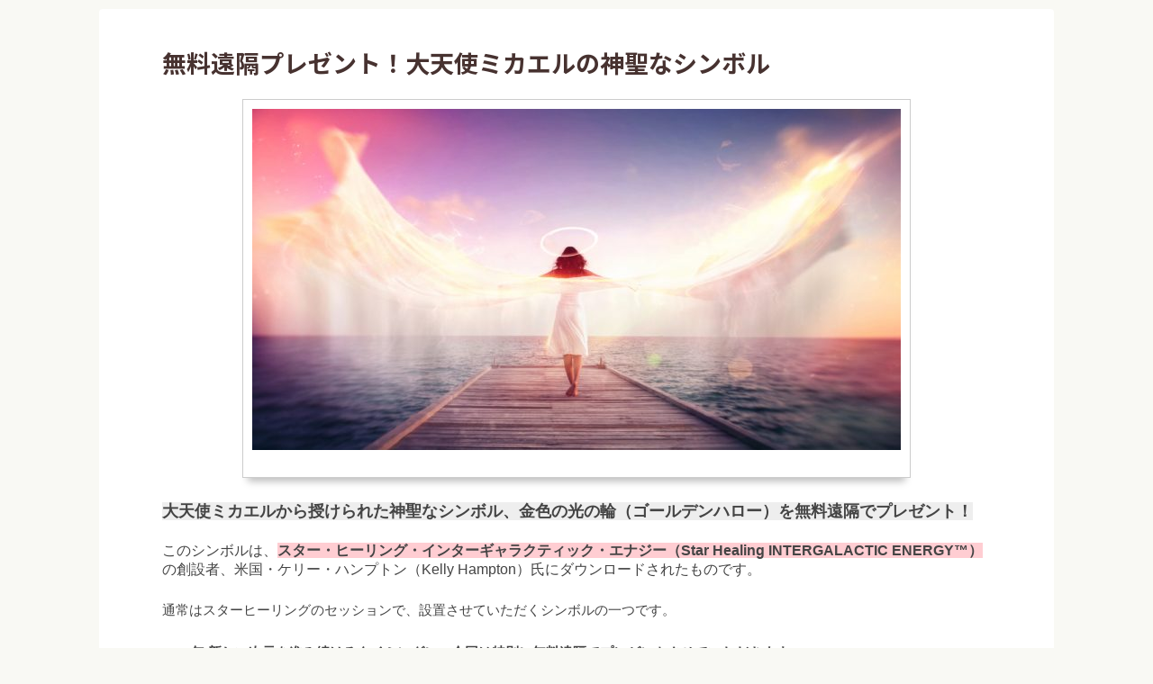

--- FILE ---
content_type: text/html; charset=utf-8
request_url: https://www.google.com/recaptcha/api2/anchor?ar=1&k=6LeqzX0aAAAAANZvASgdFCogetQVAWeplnr83K8T&co=aHR0cHM6Ly93d3cuZG9sY2UtaGVhbGluZy5jb206NDQz&hl=en&v=TkacYOdEJbdB_JjX802TMer9&size=invisible&anchor-ms=20000&execute-ms=15000&cb=z2gn658qh2wm
body_size: 46316
content:
<!DOCTYPE HTML><html dir="ltr" lang="en"><head><meta http-equiv="Content-Type" content="text/html; charset=UTF-8">
<meta http-equiv="X-UA-Compatible" content="IE=edge">
<title>reCAPTCHA</title>
<style type="text/css">
/* cyrillic-ext */
@font-face {
  font-family: 'Roboto';
  font-style: normal;
  font-weight: 400;
  src: url(//fonts.gstatic.com/s/roboto/v18/KFOmCnqEu92Fr1Mu72xKKTU1Kvnz.woff2) format('woff2');
  unicode-range: U+0460-052F, U+1C80-1C8A, U+20B4, U+2DE0-2DFF, U+A640-A69F, U+FE2E-FE2F;
}
/* cyrillic */
@font-face {
  font-family: 'Roboto';
  font-style: normal;
  font-weight: 400;
  src: url(//fonts.gstatic.com/s/roboto/v18/KFOmCnqEu92Fr1Mu5mxKKTU1Kvnz.woff2) format('woff2');
  unicode-range: U+0301, U+0400-045F, U+0490-0491, U+04B0-04B1, U+2116;
}
/* greek-ext */
@font-face {
  font-family: 'Roboto';
  font-style: normal;
  font-weight: 400;
  src: url(//fonts.gstatic.com/s/roboto/v18/KFOmCnqEu92Fr1Mu7mxKKTU1Kvnz.woff2) format('woff2');
  unicode-range: U+1F00-1FFF;
}
/* greek */
@font-face {
  font-family: 'Roboto';
  font-style: normal;
  font-weight: 400;
  src: url(//fonts.gstatic.com/s/roboto/v18/KFOmCnqEu92Fr1Mu4WxKKTU1Kvnz.woff2) format('woff2');
  unicode-range: U+0370-0377, U+037A-037F, U+0384-038A, U+038C, U+038E-03A1, U+03A3-03FF;
}
/* vietnamese */
@font-face {
  font-family: 'Roboto';
  font-style: normal;
  font-weight: 400;
  src: url(//fonts.gstatic.com/s/roboto/v18/KFOmCnqEu92Fr1Mu7WxKKTU1Kvnz.woff2) format('woff2');
  unicode-range: U+0102-0103, U+0110-0111, U+0128-0129, U+0168-0169, U+01A0-01A1, U+01AF-01B0, U+0300-0301, U+0303-0304, U+0308-0309, U+0323, U+0329, U+1EA0-1EF9, U+20AB;
}
/* latin-ext */
@font-face {
  font-family: 'Roboto';
  font-style: normal;
  font-weight: 400;
  src: url(//fonts.gstatic.com/s/roboto/v18/KFOmCnqEu92Fr1Mu7GxKKTU1Kvnz.woff2) format('woff2');
  unicode-range: U+0100-02BA, U+02BD-02C5, U+02C7-02CC, U+02CE-02D7, U+02DD-02FF, U+0304, U+0308, U+0329, U+1D00-1DBF, U+1E00-1E9F, U+1EF2-1EFF, U+2020, U+20A0-20AB, U+20AD-20C0, U+2113, U+2C60-2C7F, U+A720-A7FF;
}
/* latin */
@font-face {
  font-family: 'Roboto';
  font-style: normal;
  font-weight: 400;
  src: url(//fonts.gstatic.com/s/roboto/v18/KFOmCnqEu92Fr1Mu4mxKKTU1Kg.woff2) format('woff2');
  unicode-range: U+0000-00FF, U+0131, U+0152-0153, U+02BB-02BC, U+02C6, U+02DA, U+02DC, U+0304, U+0308, U+0329, U+2000-206F, U+20AC, U+2122, U+2191, U+2193, U+2212, U+2215, U+FEFF, U+FFFD;
}
/* cyrillic-ext */
@font-face {
  font-family: 'Roboto';
  font-style: normal;
  font-weight: 500;
  src: url(//fonts.gstatic.com/s/roboto/v18/KFOlCnqEu92Fr1MmEU9fCRc4AMP6lbBP.woff2) format('woff2');
  unicode-range: U+0460-052F, U+1C80-1C8A, U+20B4, U+2DE0-2DFF, U+A640-A69F, U+FE2E-FE2F;
}
/* cyrillic */
@font-face {
  font-family: 'Roboto';
  font-style: normal;
  font-weight: 500;
  src: url(//fonts.gstatic.com/s/roboto/v18/KFOlCnqEu92Fr1MmEU9fABc4AMP6lbBP.woff2) format('woff2');
  unicode-range: U+0301, U+0400-045F, U+0490-0491, U+04B0-04B1, U+2116;
}
/* greek-ext */
@font-face {
  font-family: 'Roboto';
  font-style: normal;
  font-weight: 500;
  src: url(//fonts.gstatic.com/s/roboto/v18/KFOlCnqEu92Fr1MmEU9fCBc4AMP6lbBP.woff2) format('woff2');
  unicode-range: U+1F00-1FFF;
}
/* greek */
@font-face {
  font-family: 'Roboto';
  font-style: normal;
  font-weight: 500;
  src: url(//fonts.gstatic.com/s/roboto/v18/KFOlCnqEu92Fr1MmEU9fBxc4AMP6lbBP.woff2) format('woff2');
  unicode-range: U+0370-0377, U+037A-037F, U+0384-038A, U+038C, U+038E-03A1, U+03A3-03FF;
}
/* vietnamese */
@font-face {
  font-family: 'Roboto';
  font-style: normal;
  font-weight: 500;
  src: url(//fonts.gstatic.com/s/roboto/v18/KFOlCnqEu92Fr1MmEU9fCxc4AMP6lbBP.woff2) format('woff2');
  unicode-range: U+0102-0103, U+0110-0111, U+0128-0129, U+0168-0169, U+01A0-01A1, U+01AF-01B0, U+0300-0301, U+0303-0304, U+0308-0309, U+0323, U+0329, U+1EA0-1EF9, U+20AB;
}
/* latin-ext */
@font-face {
  font-family: 'Roboto';
  font-style: normal;
  font-weight: 500;
  src: url(//fonts.gstatic.com/s/roboto/v18/KFOlCnqEu92Fr1MmEU9fChc4AMP6lbBP.woff2) format('woff2');
  unicode-range: U+0100-02BA, U+02BD-02C5, U+02C7-02CC, U+02CE-02D7, U+02DD-02FF, U+0304, U+0308, U+0329, U+1D00-1DBF, U+1E00-1E9F, U+1EF2-1EFF, U+2020, U+20A0-20AB, U+20AD-20C0, U+2113, U+2C60-2C7F, U+A720-A7FF;
}
/* latin */
@font-face {
  font-family: 'Roboto';
  font-style: normal;
  font-weight: 500;
  src: url(//fonts.gstatic.com/s/roboto/v18/KFOlCnqEu92Fr1MmEU9fBBc4AMP6lQ.woff2) format('woff2');
  unicode-range: U+0000-00FF, U+0131, U+0152-0153, U+02BB-02BC, U+02C6, U+02DA, U+02DC, U+0304, U+0308, U+0329, U+2000-206F, U+20AC, U+2122, U+2191, U+2193, U+2212, U+2215, U+FEFF, U+FFFD;
}
/* cyrillic-ext */
@font-face {
  font-family: 'Roboto';
  font-style: normal;
  font-weight: 900;
  src: url(//fonts.gstatic.com/s/roboto/v18/KFOlCnqEu92Fr1MmYUtfCRc4AMP6lbBP.woff2) format('woff2');
  unicode-range: U+0460-052F, U+1C80-1C8A, U+20B4, U+2DE0-2DFF, U+A640-A69F, U+FE2E-FE2F;
}
/* cyrillic */
@font-face {
  font-family: 'Roboto';
  font-style: normal;
  font-weight: 900;
  src: url(//fonts.gstatic.com/s/roboto/v18/KFOlCnqEu92Fr1MmYUtfABc4AMP6lbBP.woff2) format('woff2');
  unicode-range: U+0301, U+0400-045F, U+0490-0491, U+04B0-04B1, U+2116;
}
/* greek-ext */
@font-face {
  font-family: 'Roboto';
  font-style: normal;
  font-weight: 900;
  src: url(//fonts.gstatic.com/s/roboto/v18/KFOlCnqEu92Fr1MmYUtfCBc4AMP6lbBP.woff2) format('woff2');
  unicode-range: U+1F00-1FFF;
}
/* greek */
@font-face {
  font-family: 'Roboto';
  font-style: normal;
  font-weight: 900;
  src: url(//fonts.gstatic.com/s/roboto/v18/KFOlCnqEu92Fr1MmYUtfBxc4AMP6lbBP.woff2) format('woff2');
  unicode-range: U+0370-0377, U+037A-037F, U+0384-038A, U+038C, U+038E-03A1, U+03A3-03FF;
}
/* vietnamese */
@font-face {
  font-family: 'Roboto';
  font-style: normal;
  font-weight: 900;
  src: url(//fonts.gstatic.com/s/roboto/v18/KFOlCnqEu92Fr1MmYUtfCxc4AMP6lbBP.woff2) format('woff2');
  unicode-range: U+0102-0103, U+0110-0111, U+0128-0129, U+0168-0169, U+01A0-01A1, U+01AF-01B0, U+0300-0301, U+0303-0304, U+0308-0309, U+0323, U+0329, U+1EA0-1EF9, U+20AB;
}
/* latin-ext */
@font-face {
  font-family: 'Roboto';
  font-style: normal;
  font-weight: 900;
  src: url(//fonts.gstatic.com/s/roboto/v18/KFOlCnqEu92Fr1MmYUtfChc4AMP6lbBP.woff2) format('woff2');
  unicode-range: U+0100-02BA, U+02BD-02C5, U+02C7-02CC, U+02CE-02D7, U+02DD-02FF, U+0304, U+0308, U+0329, U+1D00-1DBF, U+1E00-1E9F, U+1EF2-1EFF, U+2020, U+20A0-20AB, U+20AD-20C0, U+2113, U+2C60-2C7F, U+A720-A7FF;
}
/* latin */
@font-face {
  font-family: 'Roboto';
  font-style: normal;
  font-weight: 900;
  src: url(//fonts.gstatic.com/s/roboto/v18/KFOlCnqEu92Fr1MmYUtfBBc4AMP6lQ.woff2) format('woff2');
  unicode-range: U+0000-00FF, U+0131, U+0152-0153, U+02BB-02BC, U+02C6, U+02DA, U+02DC, U+0304, U+0308, U+0329, U+2000-206F, U+20AC, U+2122, U+2191, U+2193, U+2212, U+2215, U+FEFF, U+FFFD;
}

</style>
<link rel="stylesheet" type="text/css" href="https://www.gstatic.com/recaptcha/releases/TkacYOdEJbdB_JjX802TMer9/styles__ltr.css">
<script nonce="IGdL3AmhoAhvkj1hDkQrVQ" type="text/javascript">window['__recaptcha_api'] = 'https://www.google.com/recaptcha/api2/';</script>
<script type="text/javascript" src="https://www.gstatic.com/recaptcha/releases/TkacYOdEJbdB_JjX802TMer9/recaptcha__en.js" nonce="IGdL3AmhoAhvkj1hDkQrVQ">
      
    </script></head>
<body><div id="rc-anchor-alert" class="rc-anchor-alert"></div>
<input type="hidden" id="recaptcha-token" value="[base64]">
<script type="text/javascript" nonce="IGdL3AmhoAhvkj1hDkQrVQ">
      recaptcha.anchor.Main.init("[\x22ainput\x22,[\x22bgdata\x22,\x22\x22,\[base64]/SFtmKytdPWc6KGc8MjA0OD9IW2YrK109Zz4+NnwxOTI6KChnJjY0NTEyKT09NTUyOTYmJnYrMTxMLmxlbmd0aCYmKEwuY2hhckNvZGVBdCh2KzEpJjY0NTEyKT09NTYzMjA/[base64]/[base64]/[base64]/[base64]/[base64]/[base64]/[base64]/[base64]/[base64]/[base64]/[base64]/[base64]/[base64]\\u003d\\u003d\x22,\[base64]\\u003d\\u003d\x22,\[base64]/DjDhUMhkRw5FLwpgadMKkRknDsxRGQXPDvMKHwr5+UMKRUsKnwpALTsOkw71nP2ITwpDDvcKcNG7DosOewovDvMK2TyVow4J/[base64]/w4zCrcO5OhbCgRB3A8ODwoBUw4cMw63Cl1nDocKnw4o/Bk5Zwogzw4tywp4yAFwwwoXDpsK8AcOUw6zCln0PwrEbZCpkw6rCuMKCw6ZBw5bDhRE3w6fDkgxaT8OVQsOYw7/CjGF/wpbDtzsoEEHCqjInw4AVw6TDug9two0ZKgHCtcKjwpjCtE3DpsOfwro7TcKjYMKGaQ0rwrXDtzPCpcKLQyBGXCEragDCkxgoc2g/[base64]/wpF8L8OjFV5iw5HDmcKaw748w7LDrmHDrsOPMwo1bA4Nw5oCdsKnw6rDpxUnw7DClBgUdhnDtMOhw6TCnMOLwpgewo/[base64]/CuB7DrmdEw6XDqTcWBsOsw5AnwrbCgwrDg1HDtsKDwrROb3sYfMOgfEnCq8O7Oi/DpcOAw59UwrgBIcO1wpB1R8OZdQBHbsOwwobDuGxuw57CvhfDnnPCqmnDrMOLwrdWw6zCoj3DoiJsw7ohwp/Dl8OYwoUlRHfDrsKjWzVqfW9rw6o/ZWrCpMOUbsKpM1dmwrROwpRAHsK/asO7w5fDl8KywqXCvzMvWcKiGk7CrFJgJyM/wqRPbUgsd8K8PX13S35dWHJuUzIHIcODKiNjwoHDi3jDk8Kdw5Agw7LDii3Cu2RpWMOLw7fCoWkzNMKUb0TCmsOpwqQjw6/[base64]/DgcOAwqUSGsKKw5bDssKPUsO7NsOjPSBSL8Oqw77CgCEqwrzDuhwZw49Dw4DDh2dTccKlWcKLZ8OnX8OIw70rFMOfIgXDrsO3cMKfw7cGfG3DpcKlwrXDgCzCsn0KKGQtGnExwrTCu0DDqh3Dp8O9KE/DoQfDtGHCpxPCkMKpwrQDw5s5Q0YCwozCm1ArwpjDisOYwp7DkwYlw5rDkVgqWVRzw6t1S8KGwpfCsnfDtHrDgcOFw4Mfwp9iecO9w6PCqgwww78JIGFFwrZuBh0naEBrw4Qyf8KHGsKPFygTRsO9NSjColTDkw/[base64]/Ci2J5w4AHO8ONbmvCtUDDnxXCh8KxGMO5wpsdf8O4H8O8BsO1CcKMbEvClANzbsO5fMKaXCc4wqzDgsOSwrkhKMOIc2TDm8O5w6nCiVwbT8OawoFswrUIw5rChnQYPcKXwqNCD8OMwpMpbXdSw4PDk8KsBcK1wqbDt8KiC8KlNiDDu8O0wrpNw4PDvMKKw6TDlcO/QcOBIjolw7o1YcKNfMO5dwAKwrsVKUfDlxUWOXsow5/[base64]/DmsOpwqjCgwBFRMKzEsKhwqsVAn9Bw68EGsKeJcKgZmpJNDbDscKxwobClsKCI8Ohw6XCind9wr/DosOLd8Kbwo5cwrbDgBpEwqvCv8O7c8OjHcKOwoLCu8KAG8O3wrtNw7zCtcKKbDYAwr/Cm2J1w6deKVlEwojDrg3CkhrDoMObVy/CtMO3Rk1IeQUmw7IlKDtNacKjX1MMKFM8CkpkJsKGPcO5E8KkEsKLwrlxNsOsIMKpXVvDjsKbLUjCmRnDrsO7W8OGT214d8KGV1PCjMOuZsKmw4BfYcK+YhnCtiESA8K0w63Dkk/DqsKKMAI8Ai/Cvzt2w6k/bsOpw7DDvC0rwq1BwrLCiAjCrFLDulnCt8Ktw54NPcKEQ8K2w6hDwoLDuCjDqcKKw6jDtsOnEcK/QMKaYBIdwpnDqQjCiAjCkG8lw71HwrvDj8OOw7QBT8KWXMOdw6jDq8KpPMKNwrXCnUHCs1nCiQfCqXZ0w5FTccKyw4lGbgozwp3DhAV5GSPCnB3ChsOKMlh1w4DDsS7Dpyhqw79lwrLDjsOHw75/IsKiJsKGA8Oow659w7fCrAERecKqFsKDwojCq8K4wp7Cu8KVNMKxw53CmMOow4PCrsOrwrwcwopmayQxYsKsw5zDgMO4JU9BClMYw4ElCTvCtcOBP8Oaw4TCjsO2w6fDucK/FsOJBivCpsKkMMOybyzDgcK5woIowrfDn8OMw6jDmiPCvXzDl8KOaiHDln/DjlB4wq/Cr8Oqw6xowonCk8KMScKswq3CjcKmwqJ0b8KNw5jDhBrChlnDsibChDjDmsOyccK3wrTDmsKFwo3Dv8OAwofDhXbCvsO2EsOWd0TCkMOrKcOcw6UHD1paOcKjW8KGSFElXWbDqsKgwqHCm8OywokWw4ksOgrDqCTDl2TDssKuwp/DuxdMw6R2VSZow7LDpD/DvAsxGXzDqS0Lw57DjgPDo8KgwpbDlB3CvsOAw599w6QQwr5lwpzDs8OGwovCjWZzTyZlEEALwpnDp8O8wrLCpMKqw6/CkW7CsAgRTgRvcMKwFnrCgQ4Hw63Cg8KpDsOPwoZ4PMKOwoHCncK8wqYPw63DrcOIw7/Dk8KhE8KSPS3DnMONw7jClmDDuWnDucOowpnDhDVAw7tsw7hcwo7ClcOpYiFhTgfCt8KhNC/Cv8KDw5bDm2oXw7jDlUjDlMKcwq7DiAjCiGo9Hnt1wpDDpWPDuH1oTMO7wr8LISbDuwgDZcKFw6fDtRBnw5/CssOLNCbCkmvDosKPbMOpfUHDs8OHEx4rak0ZXkBbwr3Crj/CpiFxwqnCtAbCvRt0H8Kcw7vDv0vDuydQw63CksKDDAfCg8KlZcOmEmkcRy/DokpkwrIbwoTDtgLDsTAUwr/DqcKJcMKALsO0w7jDg8Kzw5djPsODMMKPAnLCiyzDmV4oKBPCtsOpwqE/azJew5TDtzUQXj7Ch0kzasKzVE0Hw67CpzDDpmgvw6VlwqttHS/[base64]/CnVsYVX4aEcKhS8OewpnDmydwRnbCmsOIGcOnf2pLA1hWw4/CkxIGT3Udw5jCt8ODw4BmwrXDsWUHXgYPw4DDniUCw6LDi8OAw4taw6QvMSHCssOjXcOzw494DcKHw4FoTy7DmcOZYsO4YsOtcyTCnm3Cgx/[base64]/[base64]/O8OVB3EdYAx3wq3DjMOxwp45RsOywrITw7I7w5vDv8O1ODVTBX7CjcOlw7TDkkTDpsOIE8KABMOeAgXChMK7PMO7GsKBGhzDmyp4f2TDtsKZaMO4w77CgcKwKsOGwpcIw4YFw6fDiyRfPArDo0XCpCdYGMO8e8KjD8OVLcKaMMK7wpMIwp/DiGzCtsO8RMOHwp7Cm3TClcOsw7oeenkOw5sBwp/CmBjCqEvDmSA8RMONEcKLw49eAMKpw4diTVHDkFs1wpLDiDnCjW1iaEvDo8OdTMKiNcOlw4VBw7pcd8KHL0BZw53Cv8OOw4vDscKOF2h5XcOdQ8OPw77DgcOmeMKmJcK2w591FsKzMcOxdMKJY8O9XMO6w5vCqzZWw6J5f8KaLFIkPsOYwrLCkCXDqx5Nw6/Dkl3CtsKcwofCkTPCi8KXwoTDosKQO8O4NyPDvcOOD8KgEjlqW3BTRgXCjD9cw7nCvFfDmV/Dg8ONVsOYLFIeJj3DmcKcw4p8NgDChMKmwrXDksKBwpkRHMKIw4BDb8OkacO5ZsO7wr3CqMK4LynCqy0PTk0Zwq98YMO3VX1ZR8OCwonClMOTwr99MMOjw5nDlTIgwpvDosKmwr7DqcKywrx/w7zCi03DjC7CocKywo7CnMO6wovCh8OPwo7CmcK9XH8RMMKkw7phwp0EZ2fClnzClcKWwrXCnsOTdsK+woTCjcKdJ3QvUyMDfsKYR8Ogw7bDglrCijMRwr3CssKDw7jDrybDvHDDvSnCqnbCgGgNw7IswqIJwpR1wqXDhjs+w6N8w7rCpcOHcsK6w7sNL8KXw4/[base64]/Dl8KdwqQacQwWYEg0w7UTWMODwqw5Y8KcbAxUwoDCr8Ohw5XDv2xawqcJwprDlTPDtnlHdcKqw7XDssObwqEtMzLDtg7DsMKGwpRywogQw4dIwoMYwrssQA7Cly95IjsEHsKEQWfDvMOWIFfCi24SHlptw4IawqTCmyo/wp4hMxLDrCNAw5HDoxY1w7LDuVHCnCIof8K0w7jDliRqwrzDq3pFwpNnG8KbR8KOMcKACsKsBsK9C0V6w5pZw4bDnVo+Uh9DwrHCvsKLaz1/w63CuGwfwppqw4PCkB3DoAbCjELCn8K1c8KPw6Eiwqoxw7UEA8O/wrTCt3FYMcO4YF/CkFLDqsOeLCzCtyEce2ZrUMKRExYLwosLwr7DpkdDw47Dl8Klw6vChgMWDsKswrLDlcOIwpVDwoAvVH08TzHCrCHDmz/DvVrCnMOKHsK4wpnDqXbDp1sNw4ktDMK7LU7CmsOew6XCncKjBcKxfSZUwpl/wpgkw41lwr0MScKMJzUmEhJ1O8OJHUfDkcKywrFAw6TDvAZawpsbwrccw4V1DG1YMmEcB8OVUQjClVzDo8O7e3pHwq7Dl8OLw7IYwrbDsXYLSSsKw6DCiMKSMcO6MsOXw5BMZXTCjxTCtmdPwrJcKsOXw7DDmMKnB8KBGGTDl8OYa8OxBMKmRn/Cj8O6wrvCvCzDtVZsw5caOcKzwroEwrLCtsOtNDbCucOMwqcHDBp/w480YRJXwp5+a8OfwrPDosOzeGw/PyjDv8Ktw57DoUXCtcOfdMKvcm/DrcO/P07CsS0SOjdoTsKMwq7DicKewrHDp24xLsKoBQrCtmoqwodCw6bCocKuJ1ZBBMOEPcO8exPCvQDDjsO3JFgoZl5pwq/DlVnDl07CrQvDvMO7FcKLMMKrwo/Ci8OdFAdIwp3CgsORCBNrw6TDhcOmwrbDtMOsR8KNTV5PwrggwoEAwqDDh8O/woNWB1jDvsKiw75hagMywpk6AcK7Zy7CqgZFXUZJw610YcOgQ8K3w4YCw4BDIsKLWyJHwrF4wpDDvsKbdEp9w4TCu8KrwoTCoMKJHm/DvWUSwozDkRsGUcO9F3YabUPDmxPChB1Cwo46JWtmwpV9bMOlSD54w7rDpTfDpMKTw41tw47DjMONwrLCvRFHNsKiwr7CrsK8bcKWchzCgTTDtWLDpsOkc8K1w7k/wpbDryc4wpxHwoXCr240w4zDjXrCrcOZwqvDkcKMCMKPX2c0w5fDhTo/PsOMwpNOwppFw4VIaisPAcKXw5J/BAFaw6JWw7bDjE4ZX8OWIDEZB3zCo3PCuTh/wpdSw4bDkcOSZcObUX9nKcO9HsObwqgYwoJgAz7DjSlgHMK+TmDCnwbDqcOzwq46bcK2acOtwplXwrRCw5fDoCt3w6sgw6tZdsO/bXF2w5PDgcK9d0vDgMKmw7orwpN+wrNCaV3Duy/DkCjDqlh9LQoma8O5NcOPwrciEQjDsMKcw67CrMK/F1fDgBLCjsOuCcO0LwDCm8O/w7Mjw48BwoHDsUIywrHCtTPCs8K/wqlxAQp7w7Nww6LDg8OTd2bDlT3ClsKJRMOqakF+woHDhTnChgwBacO6w65LacO6Yw5LwoIXXsOrfMKvWMOgCEwZwrsowqjCqMOzwrvDhMOQwpNowp/[base64]/CtCUEOg7Cl8ORbU1twpHDhStZw65iTsKsMcKLfcOXQRA6L8Ohw6bCtlc+w70yBsKgwrwYSlHCkcOYwpnCr8OAecO4dFDDhzd+wqImw6IWOlTCo8KuBsOgw7kGbMOkRxfCpcK4woLCiQoCw4RXWMKwwrh/M8K4V3MEw7siwpLDkcOqwr9cw50Vw60IJ3LClsKWw4nCv8Onwq58FsOew7PCi2o8wpTDvcOjwrfDmVZKFMKHwpVILANTB8O+w7vDkMKuwpBPSWhUw5oCw4fCsyPChQNQQ8Oqw6HClVfCkcKJScOLZcO/wqVTwrNtOx0aw7jCrkXCtMOCHsOww6Viw78FC8OqwoB7wr7DsgRgNwUiY0B+w6FHeMKIw6Vjw53DisOUw4RKw6rDglzDlcKwwofDoRLDrgcFw7EkEHPDimhiw7HCtW/[base64]/wphZNsOtBcOqPAgSCRREwqfCi1QkwoDCp1HDqFjDt8KYCETDnlFELsOcw69xw5s7AcOnT30HU8OFVMK/w6Z3w7k/IhZtUcOgw4/[base64]/w4wRecKKVcKOeMKuN8OibQnCuhM9wpXDsMOdw7bCjk1jb8KTAlkpdsOOw6FhwrJQOwTDsyhAw6hbwpXCkcKcw50TFMOSwo/CucOqJkPCgsKgw6Yww7tUw548AMKxwrdDw4NwLCnCvhXCqcK7w54tw5wWw4fCh8KHB8KeSRjDlsOSGcKxDUjClcK6LBfDpVh8SQLCvCvDtE0aHsOKSsKIwp3Dp8OnfMKkwp9owrYYUTIwwpsswoPCncOvX8KVw4kOwqYpGcKSwrXChcOmwrgtFsKqw4opwo/CoWDCtcOqw5/CvcKCw4RAGsK9X8KZworCqUbCn8KWw7JjEE8ELnvCicKlEVghNcObflPClMKywpvDrQNWw6PDkVTDiX/CvEkWDMKewonDrVZRwrTDkCdSwq/[base64]/DjX/DukImwpXCmsKgIsOCaMO7CMOWZcOWd8K8WMOHfhxiWMK6LQ1DSW0Lwq05LMOhw6vDpMOSwqLClRfDkirDtMKwbcKaWihIwo0fSAFsK8OVw6UpN8OKw6/Cn8OaLGEdU8K/wp3CnXYswp7Cmj/DpBwew5E0Dwcywp7DrjQZI3rDtxAww7TCpxvCpUMhw4p3LMKOw4/[base64]/DUnCpn5VO0jDpkXDiMKBw6PDt8OsFMK9wr/Dq3wQw6xdbcOfw7laSiLCiMKNesO5woQhwqsHflAzEcOAw6vDuMOJUMKVLMO6w6jCljhww6fDosK6PcKgMizDn2EqwpPDo8KBwobDvsKMw4U/J8OVw4MjPsKSDQUQw7zDqXR2UQQjNifDtUnDmBt2UCXCssOcw5tsdcKrCjVlw6s7f8OOwq9Iw5vCpQoQZcKqwoBpTcOmwoYdXT5bw44Nw58Sw6nDrcO7w5fCkUclw6gsw7rDhA8XdMOSw4ZbXMK2GmLCuDPCqmYVf8OFbV/ChjRGNsKbA8KJw6jChRrDgn0nwrMswrpMw4tIw7nDjsO3w4vDh8KgRDfDmz0kc0lTBT5Zwp5nwqUpwpBUw7tSBRzCmgfCmMK2wqtGw61aw6vCoVkmw6TCgA/DosKSw6/CkFrCuhPChcOlNTxfMcOvw7h6w7LCkcKkwpA/wpZVw5MHasOEwpnDksOTPFTCjsK0wrMQw6LDtQ0ew6jDs8KJPx4TAh3CshNKesKfe3/DssOXwo/CnSHCtsORw4DCjMKVwq0ibMKHS8OCXMOMwrTDpB9xwoIHw7jCsH8xT8KMYcOQITDDpV5EZcK1wonDrsONPBVcPW/ComjCmljCojkiF8KmH8OzZErCrCrDqxzDnGfDssOBXcOnwoHCvcOWwpBwDxzDkMOtD8Owwr/CkMK/J8KDWClOfRDDsMOuGsO+BFA3w71zw6zDozs1w5TDjsKIwpgWw78DS1YMBjtqwoo1wpfCsnM2YcKqw6jCgSQOPibDvTNMKMKmRcOvXQPCmsOwwrIaBMKbABAAw7YHw4/CgMOfT2bCm3rDrsKzAUAswqHCi8Knw7fDlcOkwrfCn0wywrvCnUPCg8OxNkAJTQsCwq/Ch8OKw43DnMOBw5Q1dAZAV0IrwrzCrlLDjn7DvMOmw7PDtsKoSzLDvlXCmcOsw6rDm8KVwrkGHCPChDpPHzLCk8O3GkPCv27CnMKbwpHCjlAVWx1Ew5nDpVDCthd1M3kow5LDrUp4XxI4JsKPbMKQHiPDocOfTsOuw6E/OmVjwq7DucOjCsKTPwlXN8O0w6rCtTbCs0U3wqjDg8OdwonCsMOFw5nCssK9wqsWw5HCicOEG8KJwqHChiQvwoUeVVLCgsKaw6DDlsKFXsOlbU/DmMOlUQHDsF/DpMKfw7sFJMK2w77DsQTCtMK+ciZ9FsKlbsO2wrTCr8KkwqQmwr/[base64]/wobDu0Y3cQVPXHbDsXLCjVrCpsKewqLDrcKVP8KxLV9owr3DhCgKOMKkwqzColcxIX/ChFNrwqtcVcOoKhbDt8OOIcKHXyVWZy0YHMOkVCbCl8OZw7k6PH04wq7Duk5YwojDi8OXTBgLbgBWw4ZiwrDCjMOEw4fClwfDtsOMEsK7wqjClSLCjEnDoh9mXsOeeBfDqsKGRMO+wpF+wprChg/ClMK+wr9fw7p5w73CmmF7acK/Em8Uwolew4E9w7nClBQMS8K2w6drwpXDscOlw5fCvS4+E1fDhMKOwqcMw5DCjSNBd8O+JMKhwoVCwrQoTBfDqsOnwpPCvA1Vw4PDgWcRwq/CkFYAw7vDmUFIwp98ai3Cs13DnsKEwoLCm8K5woR8w7HCvMKpfXHDusKPUsKZwppowrEww4vCqBUSw6M5worDvXFLw6/[base64]/[base64]/DqlxiwqXDtFN8w7/[base64]/DuCh/wo8+wrLCtsOPZ1DDtwrCtsOqCXHChcOQw5VKLsOgwokyw4IGRB8gVcKJGmXCvMKgw5NYw5DCqsKmw6wRRijDvlnDuTBWw7lpwow9aR0Dw7MNW2vCm1AVw47DucOOWSxRw5N/w411w4fDgTzCgGXCk8OKw4vChcKtJzIZcsK5wq/CmCPDgSpFAsKJHMKyw5w0IMK4wqnCq8K8w6XDqcORTRx9TBzDkHvDqMOWwr7CgBgWw4DCl8OhAHfChsKjecOvJ8O9wqbDjTPCmAdtdlzCs24GwrvCnil9WcKGEcK6SEnDjAXCp2EJbMOTDcO9wo/CvDsyw7zCk8Kmw7pXDFnDn0ZAIDvCkjomwo7DmnzCpjnCghNrw5sswrbCkjxYIm5XVcK0JDNwV8OWw4MowpMZwpQ6wqYINQzDhRNuBsO/fMKXw4DDrsOIw4LCuRcySMOSw58KTsO2LkdmQ3gbw5oYwpB0w6zDscK/[base64]/DuMOSwpHDj1Vjw6dwb2vCtMOpD2HDjMOKwqsIDcKgwrXCggYRXcKlRlbDuDDCg8KDdzQIw51mRXfDmgUKwpnChVnCmQRxwo9qw5DDjCUDBcOGbcK0woF2woRPwos1wpjDm8K9wo3CkCbCgMOFQA/[base64]/CoQFqwotDKRBEDkXCgHjCicKEIA3DnsK7wrQiQ8O6worDtcO+w4LCgMKdwqnCrUjChkXDm8K2L0bCkcOzDxXCp8KIwrPCmT3DicKWLR7CtMKTacKdwqrCiwfDridbw6khB2LCgMOrFMK/U8OTRMO/XMKDwqo0f3rCuQfDpcKpQMKQw47DuSfCvkkuw4vCvcOTw4XCqcKAGgTCosO2w4UwLgfCpMKSPg9IbC/ChcKIUEVNccKLHsOHXsOdw6PCq8OQX8OvZ8Oww4AlUlvDqsOQwrnCsMO2w4kiwp7CqQpqJsO4MS3Cn8O8UCwJwqdswr5wLcOkw6MAw5t1wovCjGDDhcKkUcKAwqZ7wpx9w4fCjCQSw6bDjhnCusOFw4B/QwJyw7HDrTIDwrpcJsK6w6TClFE+w7zDj8KMQ8KbXCTDpjLCqUkowp9+wpdmVsKfYD9vwr7DjsKMw4LDtcOjwqzDocOtE8K2TsKGwrDCmMKfwqHDlcOCCsOTwpFIwodOR8KOw6zCvsOVw4DDq8KFw7LCmzFBwqrCrXdtAAXCqg/Chl44wprDlMKqSsO3wpPClcKzw6oTAnjDklnCl8KKwoHCmykJwp4VccOvw5nCgMO3w5nCtsKOfsOGKMO+woPDrsKxw6nCljfDtUE7w4jCtA7ClUp0w5nCvhgDwr/DrXxAw4fCgWHDoDTDr8KRA8O0EMK2ZMK2w7powr3DhwvCl8O3w6JUw7IMGlQSwr9pTW5Nw6tlwrVUw5luw6zCp8O1NsOewo/Dm8KHN8O1JER8LsKJKA/CqWnDpiLCnMKOBMOgCMO/wpY0w6nCqkvDv8KqwrjDk8OEY0VpwpQgwqDDscKYw5MMN1MNAcKlcQjCtcOaaUHDv8KkFsKDVkjDrggLRMKww6fCmi3DpMOOYk8nwq9dwqMfwr5rI1sKwqhww6HDq25HWcOQZ8KNw5gfckEZX0nChS4Cwp/DpWjDj8KPcxvDv8OaMcO7w5XDisOvG8OrE8OOOmTCmsOubgFEw4grW8KJOsOSwpvDmCQdEXnDoyoPwpNawpIBXis0NMKwYMKIwqobw74yw7VVd8Ktw7I/woB3ZsKfVsKtwqoFw7rCgsOCARZwKznCscOBwoTDr8K1w4PCh8Kzw6VSDyrCvsOEbcODw7DCrTRwZcKLw6VlD0DDr8OWwpfDhQTDv8KKFQnDvwzCpUxIQsOsJDLDqsOWw58/wrvDqGw6DUgeN8OywoEyC8Kiw700TUbCtsKHfU3Dh8Omw5JIw7PDvcKEw64WSRUvwq3CnmlDw61OcyElw6zDqMKKw43DhcKowqYtwrDCsQQ7wpTCv8K6FcODw7hNdMONHkXCgGXCvcKxwr/DvEtFb8Kqw6FVN0o9VFvCsMO8U2PDu8Klwq1uw6E0YyvDqxkDwqfDpMKtw7LCv8KLw4xpfkMoAkI/eTbCtMOYBVtiw7DCpwfCm0Mgwokcwp09wovDmMOewp4pw6jDgsK9w7XCvjXDiCfDszVBwrM9HUbCkMO1w6XCg8Kyw4fCg8OCU8KiUMOew5TCmk3ClMKLwpYQwqXCh1tuw53DocKPKwIAwq7CjjHDtg/[base64]/Nk7Di1k7wq10THXClcKowqTDosOSworDgcOFfREawqLDjMKtwrZoUVjDnMK1ZmPDn8KFeELDqcKBw4IKXMKedsKkwol8TFvDscKZw6fCvGnDisKHw67Cvi3DrMKYwoc8YGRvAFg3wqTDr8OMXDPDvVASVcOuw6hZw74RwqViBGfCvMOYEl/CvsKpG8Oxw6TDnW9/[base64]/Dny7Dh0bDksK+I8OqbMKxworCusKbw6rCviUlwq9Nw78JEWI0wqTCusOoYnRuTMO9wowERMKtwrXDsh3DssO1SMKLbsKWDcKeU8KIwoFPw7h9wpJMw6Qiw6wwTQbCngLDiXEYwrMBwo5bACHCsMO2wq/CvMO9SHPDjV/CksKgwrLDqThQw5nDvcK0KcK1ZMOEwpTDgSlVwq/ChBjDrcKIwrzCtsKlFsKeZQEMw7TChCZQwp42w7JQLTduSlHDtsKywqRvQRt/w4HChFLDpDbDq0tlGnVUbyMCwohkw6XCn8O+wqTCtcKXS8O7w7kbwocmwp0Hw7DDisO5wr/CocK5GsKGfTw3VTNSf8OCwppkw60vw5A/wpTCo2Eoen4JYsK/PMO2Z2zDncKFdlpSwqfCh8OlwpTDhEfChmHCqMOFwrXCnMOGw5YbwrPCjMOgw5jCm1hYPsKqw7HDqsKAw50sf8Opw7bCs8OlwqMdJsOiGiDCiVEZwqPCucO/B0XDpH8Cw4VxZgpOc2rCoMOsTDErw6N0w5kEUiR1SnYzwoLDhMOewr99wqomNGEBQMO/EjRiG8KVwrHCt8O/WMOGd8Oaw4TCmsKYOMKZPcKhw441woI/woXCpcOzw6UjwpZvw57DgcK9JsKAWsODbzfDj8KLw4suFQXClcOsBlvDjRPDh0vCpVghcT/CqSnDn0tvPm9JRMOSScOzw410CVbCpAUdOMK9fgtJwooAw47DlsKnKMKjwpzCh8Ocw5hew6EZGcKmKjzDuMO8acKkw4PCngbDlsOiwpMULMOJOAzDl8OhAG5UA8OMw4fDmiDDrcOwR0gmw4XCuXPCscOWworDncOZR1LDocKrwrbCj0/Cmnlfw4HCtcKDw7k0w7k1w6/ChcKJw6LDokHDvsK4wq/Dql93wp5mw7kXw6fDtcKkTsKDw4gvLsKPdMKaY0zCscKawq1Qw6HCh2PClWliWRPCiUYgwrTDtT40QijCmSTCmcOMXcKRwpFIPBzDhsKKBWk+w7bCjMO1w4PDpMKLcMOow4EYNljCscOYb2Efw7/[base64]/DjU3CpsO8JMOew7lyw6Mlw4AGXENQZinDmBlCesKmwp9Ob2nDq8OsfGNrw7N+EMOgIsKwSicPw4UEAcOFw6PCmcKFLDHCisO8CnEOw5ApXTsEXcK9wo7Ct0l9OsOkw4XCqsOfwovDnAXCr8Ohw4/Cl8OVOcOww4bDgMKcE8Odwr3DgcOMwoMHacOww68OwoDCvm9AwrQIwpgLwo5iGw3DtwIIw6kySMKcW8KebsOWw7FCP8OZA8Kuw6DDkMOlQcKMwrbCrxAnLRTCpEfCmB7ChsOGw4UJwogmwpknAMK0wqJ/woZNF1TCisOlw6DCh8Ogw4bCiMO2wrvDljfCpMK3w6UPw44ow4HCi0TCkzfDkwRRScKlw7kyw7bCiSbDhX/[base64]/Dm2TCjSxOw6LDpcKYKcKUw4Zbw7nDmcKKP0tzRMOzw6jDqcKUTcOsNB3Dn2pmSsKEw5nDjTRZw7RxwpwcVhDDvcOiZU7Dul5aX8Orw644NmLClV/Dq8KDw7nDrU7Cu8Ksw5QVwpHDvAs2AFcZJFJgw7YVw5LCqQTCvgXDsUxGw7FHKW8MHhjDgsO8AMO6w7oEIUJQQTfDmsKgB2NgWWsSXcKKT8KUBnFKcx/[base64]/CvMKOwrjCscO+dEjDpsOTw4tVXF8vwo0iYcOYFsKLIsKkwqlQwrfDu8OIw71UdcKnwqfDsgAjwr7DpcOpd8OvwoA0cMOXScKSJMO0b8Oiw7nDkErDpMKMNsKBHTXChA/DvngRwp9ew6rCqHTCul7CgsKfF8OdVAzDqcObPMKUXsOwMx7CksOfwpzDvwl3HMOXKMKOw7jCmhXDk8O3wrDCtMK5RcKxw7rDpsOiw7PCrB0JGMKwbsOJGgsQecK/HwbCjWHDuMKAYMKEGsKOwr7Ck8KEDyrCksKawqvClT9Mw5bCvUhvFMOfRwVhwrjDmDDDksOww5DCpcOiw6IGKcOewrPCu8O3FsOmwrxlworDh8KVwrPCgsKnDxANwr9rLnfDo1DCq2nCrz3DqGLDsMOfZiggw73ChF7Ds3AScyPCv8OnLcOjwo3CrMKbP8OTw6/Dj8Kgw5IJUBEhbGwLVkUSwobDl8O8wpHCrGQEdiU1wq7CsAVEXcKxV2luZMObIRcfWjTDg8OPwq0WLlTDkzHDgyzCk8O4YMOHw4g/a8ODw5LDmGDCpTfCoQXDj8OWFwEcwp5mworCoWzCiD0nw6ESCBQBU8KsAsOSw5jCgcK0dXTDqsKWQMOOwqlWSsKUwqcpw7rDkzkAS8K4JSp6VMOUwqdlw4nCpgHCt1QjBVHDvcKdwrkpwq3CigfCi8KHwpx8w5hNPg7Cqz4qwq/ChcKCNsKOw75vw7B9UcOVWXoHw6TCnArDvcO2w4gJe1hvWnvCoTzCljMIwq/[base64]/CnMKdVG3ClsOFM8KqV8OJw7sAwr4+wrrCo1tNKMOcwrMLV8OHwprCt8KWEMOJfRbCtcKKBSPCtMOBIsO1w6bDglzCkMOhw5LDpn3CmCjCj0XDsHMLwrIPw5YWZMOTwps9dSB+wqnDiAPDocOlaMK1AlTDj8Klw6vClkcNwrsLQsO0wrcdw4dbMsKIUcOiwpl/JXEsFMO0w7VnZ8Kxw7TCpcO0DMKQB8OgwrPCsXIEew0uw6tpSVLDuwPCoWt6wqLDl3p4QMObw5DCgMO/wr9Dw7vChBIDFsKKDMKGwq5rwq/[base64]/[base64]/[base64]/w5ZoK8OpwoYXwow0w5nCvFF8wr1Fw7DDnG9VNMKbC8OnBXjDgWpSVMOCwqMkw4PDnzYMwpZMw6drQcKRw6MXwqzDrcKVw74gHnTDpk/[base64]/HcO4w5vDiRPDh8OPCMOcw6VLw6kxw6N+w5FEVXDCj1MNw79wX8KQw7xWBMKcWsOeGCtNw7HDpizCog7Ch3TDrT/[base64]/DlcOxw5PDosOww61ObcOxY18RWMOWSFx5JxF8wo/[base64]/w455YcKeKTB0w5Ypb8O7wodzw5wTwqjDtUwSwq7DmcKuw4nDhMKxJ3ktTcOBGxDDrEvDshxmwpDCrcK0w6zDihTDjMO/BVjDncKlwo/Cp8O6cynCsQLDhEs0w7jDkcK/OsOUW8KJw5sCwqTDqMOrwrFWwqXCo8KHw4nCgDzDuFZxTcOqwrBOFXPDn8Kzw6LDmsOhw7fCngrCpMObw5zDoQLDj8KFwrLCssKHw4wtJydKdsO1wpIlw49xJsOSWC0yAcK3HFnDncKxccKQw4bChi7CixpnZWJzwr/[base64]/DrWvDmHbCqsKTEsKRFcKAwq0jwrt0wqnCkcKnZFwzbDzClsKhw4B3w7vClyhrw5JqNsKWwp7DhsOWH8K+w7XCk8Khw5BPw5l1Iw9dwoxGOy3Dkw/DlcOHPg7ClkjDi0ZIf8O9wrPDm00QworCi8KlIFZqw53DhcOoQsKhcQfDhAXCmDANwpJTYRPCisOqw4sjIlPDqzzDvcOvKhzDvsK/[base64]/Dh0fDl1jCoMOGBcOnasKTXn3DhsKhw6bCqcOUSsKqw53DscOBUsOOOcK1BsKUw51eSMOfBcOjw57CisK8w6EQw7ZcwqUvwoUXw5/DisKAw43ClMKaWBAfOxpEYU91wqYBw6DDt8ONw4jChE/CpsKtbC4Zw45FKml/[base64]/PSFuKENGw6UkXh/Cq8KKw697w5jClk7Dq2TDlMOkw7vDmgXDiMOgYMK+w5wCwpHCo1AOJBonHsKQDiIjOMOWLMK5Yh7CqwvDmMKzGBFLwqwywq0Cw6XDgcOuCXEZZcORw7DClxXCpT/Cl8Kdw4HCvmx2CzEswrgnwoPCnUPCnUbDsFIXwrXCqVfCqHTCvQrDtMO7w7Qrw7kCAmjDgcO0w5YZw6l+IcKDw6zDqsOSw7LDpy5WwpzDjcK4DcOcwqzCjcOrw7dew7PCvMKUw6RMwqfClsKkw6VUw6bDql8DwrvDicKUwrFFwoE4wqoVcMOyfx/[base64]/CgCNQwodqJMKiwp/DpsOTw6g4w6tnA8OLwo7Dl8OwOsOHwqzDllPDo1PCrMOqwpDDvxceLSBMwpnDjAfDsMKKEQ/CgiQJw5rDrhvDpg0sw5dLwrzDg8O+wpZCwqfCgijCocOewo0ySgkcwpEAEsKWw67CpT/DgQ/CtS/[base64]/[base64]/[base64]/Dp3XCk8O0wpPDo34mYMKKw7DDmF5cw4RMVMOow58uX8KqKwVQw6wgSMOcPDABw4M5w6dFwq1ycRp7DQTDhcO4WCTCpS4wwrbDk8OLwrLDrm7DrU/Cv8KVw7t7w53DmGNGAsOBw4l9w57CvxDCiAHDpcOvw6rCtyjCmsOhwq7DvG7Dj8O8wpDCrsKJwqPDmXYAeMOKw6kqw77ChsOCZi/CjsOVUVjDliDDgBIGw63DtDjDnHjDtcK2PknCjMKFw71ZfcKOOTw2IyTCqVAqwoxdCwXDpWjDp8O1wrw2w4FLw5FnQ8OFwqxAb8KFwrwbKTAZw73CjcOCGsOFNgofwp4xTMK7wqwgNy9jw5nDpcO3w5sxV3jChMOfAsOpwpjCmsKEw7nDnCbCs8KzFj3Cq2LCom/CkiF2dcKNwp/Cq23Ct3UHaTTDnCJpw6HDq8ObBHIZw5UKwoo2wpfCvMOPw7crw6E1wrHDsMO4KMO6DsKoGsKPwrnCo8KxwrA8WMOrbGBuw57ChsKwbX92FydWdxo8w6HChnJzFh0ZE3vDly/CjxbCsSo5wpTDjw1Qw4bClS3Cs8OQw5orKlITIMO7FBzDlcOvwoMNPh3CgWUvw5/DgcKsVcOsPSnDmQgaw7IZwo8oP8OZJcOsw4nCucOnwr0hPg5aUF7DrDzDgwTDtMO4w70NUsOlwqTDv3ITE1/DolzDqMOAw6LCvBA4w67ChMO4ZsOGCGclw6/Dik0ewqYoZMKawpzCiWvCgsK4wqVtJsKNw6fCvAzDqSzDpsKudCJJw4JOLUNHHMKFwrwqASbCu8ONwp1nw4XDmMKtPDwDwrU8wo7Dn8KOIS4KXsKxEnc1wo5AwrjDjWkFL8OXw5AwMDJGJCwfGVVLwrBhZMOeM8OWHS/CncOOQHPDn0TCsMKLesKPM1YjXcOPw6BsccONcCPDg8OqPcKHw7htwp02CFfDl8OcCMKeaEfCtcKPw4g0w5Egw43CisO9w517SwcUecK1w7MFZcKowplMw50IwqdJP8O7bV3Cg8KDOcK/[base64]/[base64]/Dg0lhw74HL8KjWsOAA1VrAcKEw7PDvMOPOC9kewgGwonCoCPCg0rDs8KsRSglHcKiA8OtwoxrPMOswqnClg7DlhXCgDPDmltgwr43SXdUwr/CmsKNUUHDg8Omw7HDonVNwpF7w7nDognDvsKGJcObw7HDhcKBw7LCgmPDosOowrlfNHXDjsKNwr/[base64]/CujXDkMO6wpbCjV7CnRFEwpwdw4YaInfClcOmw4XDlMO+V8OBWi7Dj8KLSTZpw5IcSmjDlwnDggojVsOiNFHDknvDoMKBwovDhcOEbywgw6/DqMKcw59Kw5Arw7XCtw3CnsK+wpdFw5dnwrJswqZGY8KXH3zCpcO6wo7DgsKbI8Kfw4bCvGkceMK7aDXCvCJ9d8ODe8K6wqdGA2l7wpZqwrfDlcOdHSLCqcKga8O0LMKZwofCiDxvBMKtwrwzASzCoTjCrBPDjsKgwoZYJk7CpMKGwpDDvgBTUsOWw6/ClMK9aWvDl8Olw6ojPE0gw74Kw43DpsOJP8Omw5DChMKkw78Awq9nwrMhwpfDnsK1c8K5dUbCrcOxX0I/bkPCrjo0ZXjCosORUcO7woAewo1+w5Juw4bCksKQwqBHw4jCrsK4w7VMw5nCrcO8wpUNZ8OqAcK4JMOSBFgrKRLCgsKwNMKEwpLCvcKBw7vClzwvwonCvzszEATDqn/DhlLDp8ORZC3DlcOIFy9Cw4rCrsKqw4R2UsKKwqELwoAFwrI+KidqZsK3wrVUw53Cl1PDvsOKCDLCoC/DscK/wp9jT2NGCDjCnMOdBcKjY8KSWMOKw5ZAwojDksK/ccO1wqBGT8OMIE7ClSFDwobDqsOGw4QMw5/CkcKbwroBXsKhb8KRD8KYa8O3IQTDmx5bw5h/wr7DlgJfwq/DosKvw6TCq0gtDMOQw6E0dHE3w51tw4lWBcKnesOWw6rDvhoSbcKfDGvCgk4\\u003d\x22],null,[\x22conf\x22,null,\x226LeqzX0aAAAAANZvASgdFCogetQVAWeplnr83K8T\x22,0,null,null,null,1,[21,125,63,73,95,87,41,43,42,83,102,105,109,121],[7668936,386],0,null,null,null,null,0,null,0,null,700,1,null,0,\[base64]/tzcYADoGZWF6dTZkEg4Iiv2INxgAOgVNZklJNBoZCAMSFR0U8JfjNw7/vqUGGcSdCRmc4owCGQ\\u003d\\u003d\x22,0,0,null,null,1,null,0,0],\x22https://www.dolce-healing.com:443\x22,null,[3,1,1],null,null,null,1,3600,[\x22https://www.google.com/intl/en/policies/privacy/\x22,\x22https://www.google.com/intl/en/policies/terms/\x22],\x221MhS2GOfTja6vrg0cVKanbIdiPswDSk5InLENl3PewU\\u003d\x22,1,0,null,1,1763729527398,0,0,[91,20,162,54,123],null,[199,123,217,110],\x22RC-pFmANIYqjMxuzA\x22,null,null,null,null,null,\x220dAFcWeA6QmqtB6V-dNZOROJ5N6VBGp6R2XIDWL_3jClc0x-3KBtqwp3Po0qLJPTi2ICwxWyepkt4cycIqrrGk_xBxdyTB3DIU9Q\x22,1763812327568]");
    </script></body></html>

--- FILE ---
content_type: text/plain
request_url: https://www.google-analytics.com/j/collect?v=1&_v=j102&a=1631819706&t=pageview&_s=1&dl=https%3A%2F%2Fwww.dolce-healing.com%2Fmailmagazine_lp_halo%2F&ul=en-us%40posix&dt=%E7%84%A1%E6%96%99%E9%81%A0%E9%9A%94%E3%83%97%E3%83%AC%E3%82%BC%E3%83%B3%E3%83%88%EF%BC%81%E5%A4%A7%E5%A4%A9%E4%BD%BF%E3%83%9F%E3%82%AB%E3%82%A8%E3%83%AB%E3%81%AE%E7%A5%9E%E8%81%96%E3%81%AA%E3%82%B7%E3%83%B3%E3%83%9C%E3%83%AB%20%7C%20dolce%20healing&sr=1280x720&vp=1280x720&_u=IEBAAEABAAAAACAAI~&jid=540849609&gjid=286692257&cid=298634645.1763725927&tid=UA-133846240-1&_gid=756376689.1763725927&_r=1&_slc=1&z=1447700804
body_size: -452
content:
2,cG-61MNDQ7KRK